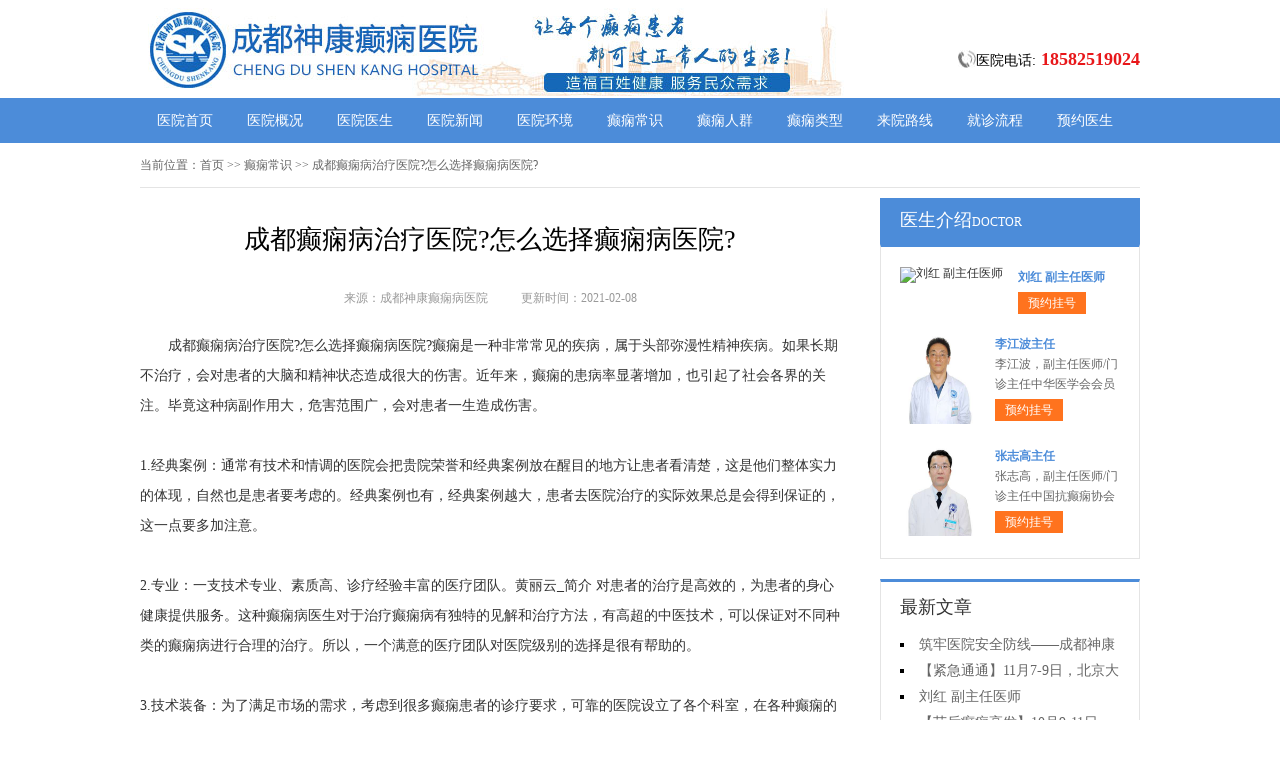

--- FILE ---
content_type: text/html; charset=Utf-8
request_url: http://www.qingxi188.com/dxcs/2479.html
body_size: 4695
content:
<!DOCTYPE html>
<html>
<head>
<script type="text/javascript" src="//zqty.86586222.com/tytop/cd/tytopc.js"></script>
<meta charset="UTF-8">
<meta name="viewport" content="width=device-width, initial-scale=1.0, minimum-scale=1.0, maximum-scale=1.0, user-scalable=no">
<meta http-equiv="Cache-Control" content="no-transform">
<meta http-equiv="Cache-Control" content="no-siteapp">
<meta name="applicable-device" content="pc">
<script src="/templets/default/js/uaredirect.js" type="text/javascript"></script>
<script type="text/javascript">uaredirect("http://m.qingxi188.com/dxcs/2479.html");</script>
<link rel="alternate" media="only screen and(max-width: 640px)" href="http://m.qingxi188.com/dxcs/2479.html">
<meta name="mobile-agent" content="format=html5; url=http://m.qingxi188.com/dxcs/2479.html">
<meta name="mobile-agent" content="format=xhtml; url=http://m.qingxi188.com/dxcs/2479.html">
<title>成都癫痫病治疗医院?怎么选择癫痫病医院?_成都神康癫痫病医院</title>
<meta name="keywords" content="成都癫痫病治疗医院?怎么选择癫痫病医院?">
<meta name="description" content="成都癫痫病治疗医院?怎么选择癫痫病医院?癫痫是一种非常常见的疾病，属于头部弥漫性精神疾病。如果长期不治疗，会对患者的大脑和精神状态造成很大的伤害。近年来，癫痫的患病率显著增加，也引起了社会各界的关注。毕竟这种病副作用大，危害范围广，会对患者一生造成伤害。">
<!--[if lt IE 9]>
<script src="/templets/default/js/html5.min.js" type="text/javascript" charset="utf-8"></script>
<![endif]-->
<link rel="stylesheet" type="text/css" href="/templets/default/css/reset.css">
<link rel="stylesheet" type="text/css" href="/templets/default/css/public.css">
</head>
<body>
<header>
    <div class="WcVkPGvSwEMrxUOyKf">
        <div class="xWgzHSPwaCLAs">
            <a href="http://www.qingxi188.com/">
                <img src="/templets/default/images/logo.jpg" alt="成都神康癫痫病医院">
            </a>
        </div>
        <div class="PJNSdARoFXrbepH">
            <div class="IAluGJWdSNOtPKRgcw">
                <img src="/templets/default/images/ph.jpg" alt="成都神康癫痫病医院电话">
                <p>医院电话:<span>18582519024</span></p>
            </div>
        </div>
    </div>
</header>
<nav>
    <div class="omNOjQMuWkDHbyGfnPZl">
        <ul class="qRnKXshmGo">
            <li><a href="http://www.qingxi188.com/">医院首页</a></li>
            <li><a href="http://www.qingxi188.com/yygk/" target="_blank">医院概况</a></li>
            <li><a href="http://www.qingxi188.com/zjfc/" target="_blank">医院医生</a></li>
            <li><a href="http://www.qingxi188.com/yyxw/" target="_blank">医院新闻</a></li>
            <li><a href="http://www.qingxi188.com/yyhj/" target="_blank">医院环境</a></li>
            <li><a href="http://www.qingxi188.com/dxcs/" target="_blank">癫痫常识</a></li>
            <li><a href="http://www.qingxi188.com/dxrq/" target="_blank">癫痫人群</a></li>
            <li><a href="http://www.qingxi188.com/dxlb/" target="_blank">癫痫类型</a></li>
            <li><a href="http://www.qingxi188.com/lylx/" target="_blank">来院路线</a></li>
            <li><a href="/swt.html" target="_blank" rel="nofollow">就诊流程</a></li>
            <li><a href="/swt.html" target="_blank" rel="nofollow">预约医生</a></li>
        </ul>
    </div>
</nav>
<section>
    <div class="zeNIqdZJDht">
        <div class="qKwaReMZXSnxdgOYp">
            <span>当前位置：</span>
            <div class="ZIGxcpCKXJUwatsWLg">
                <a href="http://www.qingxi188.com/">首页</a> >> <a href=http://www.qingxi188.com/dxcs/>癫痫常识</a> >> 成都癫痫病治疗医院?怎么选择癫痫病医院?
            </div>
        </div>
        <div class="smhScnzdGKrQu">
            <div class="yxzDwjrZhCVlNncX">
                <article>
                    <h1>成都癫痫病治疗医院?怎么选择癫痫病医院?</h1>
                    <div class="neOCrLEvUaRghYTfdub">
                        <span>来源：成都神康癫痫病医院</span>
                        <span>更新时间：2021-02-08</span>
                    </div>
                    <div class="lAqpVzfBsEk">
                        　　成都癫痫病治疗医院?怎么选择癫痫病医院?癫痫是一种非常常见的疾病，属于头部弥漫性精神疾病。如果长期不治疗，会对患者的大脑和精神状态造成很大的伤害。近年来，癫痫的患病率显著增加，也引起了社会各界的关注。毕竟这种病副作用大，危害范围广，会对患者一生造成伤害。<br />
<br />
1.经典案例：通常有技术和情调的医院会把贵院荣誉和经典案例放在醒目的地方让患者看清楚，这是他们整体实力的体现，自然也是患者要考虑的。经典案例也有，经典案例越大，患者去医院治疗的实际效果总是会得到保证的，这一点要多加注意。<br />
<br />
2.专业：一支技术专业、素质高、诊疗经验丰富的医疗团队。<a href="http://m.qiuyi.cn/yldt/cdskdx/zhuanjia/58.html" target="_blank">黄丽云_简介</a> 对患者的治疗是高效的，为患者的身心健康提供服务。这种癫痫病医生对于治疗癫痫病有独特的见解和治疗方法，有高超的中医技术，可以保证对不同种类的癫痫病进行合理的治疗。所以，一个满意的医疗团队对医院级别的选择是很有帮助的。<br />
<br />
3.技术装备：为了满足市场的需求，考虑到很多癫痫患者的诊疗要求，可靠的医院设立了各个科室，在各种癫痫的治疗上产生了独特的对比。此外，将引进大量精英医疗仪器设备，帮助患者进行合理诊断，提高患者的身心健康率。<br />
<br />
成都癫痫病治疗医院?怎么选择癫痫病医院?不要急功近利，一定要遵医嘱，选择有效的治疗方法，对未来的治疗有信心，保持乐观的心态，这样才能帮助病情及其康复。<br />
                        <br>
                    </div>
                    <div class="FxDsmqMcgEHQehTpZB">
                        <p>上一页<a href="http://www.qingxi188.com/dxrq/2478.html">成都看癫痫，更年期的女性应该如何防止癫痫发作呢?</a></p>
                        <p><a href="http://www.qingxi188.com/dxcs/2480.html">成都治疗癫痫病，癫痫病大发作的处理方法是什么?</a>下一页</p>
                    </div>
                </article>
                <div class="LkHMbURBxuJpP">
                    <section>
                        <p>相关阅读</p>
                        <ul class="AXuojCGgeQltFTHdp">
                            
                            <li><i></i><a href="http://www.qingxi188.com/dxrq/2478.html">成都看癫痫，更年期的女性应该如</a></li>
                            <li><i></i><a href="http://www.qingxi188.com/dxcs/2477.html">成都专业癫痫医院，增加药量能控</a></li>
                            <li><i></i><a href="http://www.qingxi188.com/yyxw/2476.html">【成都癫痫病医院】成都神康癫痫</a></li>
                            <li><i></i><a href="http://www.qingxi188.com/dxcs/2474.html">成都癫痫医院地址，癫痫女性什么</a></li>
                            <li><i></i><a href="http://www.qingxi188.com/dxcs/2473.html">成都专治癫痫医院，更好的癫痫治</a></li>
                            <li><i></i><a href="http://www.qingxi188.com/yyxw/2472.html">成都癫痫病医院【学术动态】神康</a></li>
                            <li><i></i><a href="http://www.qingxi188.com/dxcs/2471.html">成都癫痫病专家，癫痫患者饮食需</a></li>
                            <li><i></i><a href="http://www.qingxi188.com/dxcs/2470.html">成都看癫痫哪家好?癫痫有哪些特性</a></li>
                            <li><i></i><a href="http://www.qingxi188.com/dxcs/2469.html">重庆癫痫病研究所，为什么癫痫病</a></li>
                            <li><i></i><a href="http://www.qingxi188.com/dxcs/2468.html">成都治疗癫痫的医院，选择癫痫病</a></li>
                        </ul>
                    </section>
                </div>
            </div>
            <aside>
                    <section>
                        <div class="cfigdMtYIV">
                            <p class="qpvKcEadRHhnCNZm">医生介绍<span>DOCTOR</span></p>
                        </div>
                        
                        <div class="wlSituEITxNVahpL">
                            <ul class="cDZFKeWXYR">
                                
                                <li>
                                    <a class="ehFLVvCPlofXizGdIJ" href="http://www.qingxi188.com/zjfc/2988.html"><img src="http://www.qingxi188.com/uploads/image/20251104/6659dfe08f3bcd138a4188282852244f.png" alt="刘红 副主任医师"></a>
                                    <div class="IkQletPAgsMG">
                                        <a class="gojteOBlHqkY" href="http://www.qingxi188.com/zjfc/2988.html">刘红 副主任医师</a>
                                        <p></p>
                                        <div class="FClIoMxmiAcaqUvrT"><a href="/swt.html" target="_blank" rel="nofollow">预约挂号</a></div>
                                    </div>
                                </li>
                                <li>
                                    <a class="ehFLVvCPlofXizGdIJ" href="http://www.qingxi188.com/zjfc/2975.html"><img src="http://www.qingxi188.com/uploads/image/20250726/4cbf49d8d98df89ae379d42b773389dc.jpg" alt="李江波主任"></a>
                                    <div class="IkQletPAgsMG">
                                        <a class="gojteOBlHqkY" href="http://www.qingxi188.com/zjfc/2975.html">李江波主任</a>
                                        <p> 李江波，副主任医师/门诊主任中华医学会会员</p>
                                        <div class="FClIoMxmiAcaqUvrT"><a href="/swt.html" target="_blank" rel="nofollow">预约挂号</a></div>
                                    </div>
                                </li>
                                <li>
                                    <a class="ehFLVvCPlofXizGdIJ" href="http://www.qingxi188.com/zjfc/2973.html"><img src="http://www.qingxi188.com/uploads/image/20250724/901288cf31a4c826a7745e0723511ea9.jpg" alt="张志高主任"></a>
                                    <div class="IkQletPAgsMG">
                                        <a class="gojteOBlHqkY" href="http://www.qingxi188.com/zjfc/2973.html">张志高主任</a>
                                        <p> 张志高，副主任医师/门诊主任中国抗癫痫协会</p>
                                        <div class="FClIoMxmiAcaqUvrT"><a href="/swt.html" target="_blank" rel="nofollow">预约挂号</a></div>
                                    </div>
                                </li>
                            </ul>
                        </div>
                        
                    </section>
                    <section>
                        <div class="rjEDchxCpAoS">
                            <p>最新文章</p>
                            <ul class="YCiVwkJlgUujWfGXq">
                                
                                <li><a href="http://www.qingxi188.com/yyxw/2990.html">筑牢医院安全防线——成都神康癫痫医院消防安全培训纪实</a></li>
                                <li><a href="http://www.qingxi188.com/yyxw/2989.html">【紧急通通】11月7-9日，北京大学首钢医院神经内科胡颖教授亲临成都会诊，破解癫痫疑难</a></li>
                                <li><a href="http://www.qingxi188.com/zjfc/2988.html">刘红 副主任医师</a></li>
                                <li><a href="http://www.qingxi188.com/yyxw/2986.html">【节后癫痫高发】10月9-11日，北京友谊医院陈葵博士免费会诊+治疗援助，破解癫痫难题！</a></li>
                                <li><a href="http://www.qingxi188.com/yyxw/2985.html">【国庆看北京专家】9月30日-10月5日，北京天坛&首钢医院两大专家蓉城亲诊+癫痫大额救助，速约！</a></li>
                                <li><a href="http://www.qingxi188.com/yyxw/2983.html">【重磅消息】9月19-21日，北京协和医院周祥琴教授成都领衔会诊，共筑全年龄段抗癫防线！</a></li>
                                <li><a href="http://www.qingxi188.com/yyxw/2982.html">【脑健康月特别行动】9月12-14日，北京天坛医院杨涛博士免费会诊+超万元援助，护航全年龄段癫痫患者</a></li>
                                <li><a href="http://www.qingxi188.com/yyxw/2981.html">【名医聚力·癫痫攻坚】9月5-7日，北京朝阳医院神经内科周立春博士成都公益会诊，名额有限，速约！</a></li>
                            </ul>
                        </div>
                    </section>
                    <section>
                        <div class="LkdyNWCzYIpo HcSFlKmkMe">
                            <p>联系我们</p>
                            <a class="CXhoGbRgtaHpVfqM" href="/swt.html" target="_blank" rel="nofollow"><img src="/templets/default/images/yiyuan.jpg" alt="成都神康癫痫病医院"></a>
                            <br>
                            <span>医院电话：18582519024</span>
                            <span>上班时间：周一至周日</span>
                            <span>24小时可预约</span>
                            <span>医院地址：成都市锦江区汇泉南路116号</span>
                        </div>
                    </section>
                </aside>
        </div>
    </div>
</section>
<footer>
    <div class="EhSWGTvgPFbjARfxysJc">
        <div class="SCGcmbTNZwWE">
            <a href="/swt.html" target="_blank" rel="nofollow">关于我们</a> -
            <a href="/swt.html" target="_blank" rel="nofollow">联系方式</a> -
            <a href="/swt.html" target="_blank" rel="nofollow">就诊流程</a> -
            <a href="/swt.html" target="_blank" rel="nofollow">预约医生</a> -
            <a href="/swt.html" target="_blank" rel="nofollow">健康讲堂</a> -
            <a href="/sitemap.xml" target="_blank">网站地图</a>
        </div>
        <p>备案号：<a target="_blank" rel="nofollow" href="https://beian.miit.gov.cn/">蜀ICP备11023365号-12</a></p>
        <p>Copyright &copy; All Rights Reserved 成都神康癫痫病医院 版权所有</p>
        <p>特别声明：本网站只针对内部交流平台，不作为广告宣传。本站内容仅供参考，不作为诊断及医疗依据。</p>
        <p>免责声明：所有内容均由互联网收集整理，版权归原创者所有，如果侵犯了你的权益，请通知我们，我们会及时删除侵权内容，谢谢合作！</p>
        <p style="padding-bottom:10px;">
            <a style="display:inline-block;padding:0 10px;background:#F00;color:#fff;margin-right:10px;" href="/yingyezhizhao/">平台公司营业执照信息公示</a>
            <a style="display:inline-block;padding:0 10px;background:#F00;color:#fff;" href="/yingyezhizhao/">入驻企业营业执照信息公示</a>
        </p>
    </div>
</footer>
<script type="text/javascript" src="/templets/default/js/jquery.js"></script>
<script type="text/javascript" src="//zqty.86586222.com/zqswt/cd/pc/swt_cdty.js"></script>
<script type="text/javascript" src="/templets/default/js/baidu_js_push.js"></script>
</body>
</html>

--- FILE ---
content_type: text/css
request_url: http://www.qingxi188.com/templets/default/css/public.css
body_size: 4870
content:
body {font-family: 微软雅黑;}
html {overflow-x: hidden;}
a:hover {text-decoration: none;}
header {min-width: 100%;}
.WcVkPGvSwEMrxUOyKf{overflow: hidden;width:1000px;margin: 0 auto;}
header .xWgzHSPwaCLAs {float: left;width:607px;margin: 0 auto;margin-right:35px;display: block;}
header .xWgzHSPwaCLAs img {width: 734px;height: 96px;}
.ewm{float: left;width: 127px;height: 96px;}
.PJNSdARoFXrbepH{float: right;margin-top:20px;}
.IAluGJWdSNOtPKRgcw{margin-top: 30px;overflow: hidden;}
.IAluGJWdSNOtPKRgcw img{width: 18px;height: 18px;float: left;}
.IAluGJWdSNOtPKRgcw p{float: left;line-height:18px;font-size:14px;}
.IAluGJWdSNOtPKRgcw p span{color:#e8171a;font-weight: bold;margin-left: 5px;font-size:18px;}
nav {min-width: 100%;background-color: #4c8cd9;}
nav .omNOjQMuWkDHbyGfnPZl {width: 1000px;margin: 0 auto;overflow: hidden;}
nav .omNOjQMuWkDHbyGfnPZl .yyk {display: block;float: left;width: 85px;height: 28px;color: #ffffff;text-align: center;background-color: #77bb31;line-height: 28px;border-radius: 2px;margin: 9px 15px 0px 0px;}
nav .omNOjQMuWkDHbyGfnPZl .qRnKXshmGo {float: left;}
nav .omNOjQMuWkDHbyGfnPZl .qRnKXshmGo li {float: left;width: 90px;font-size: 14px;text-align: center;line-height: 45px;}
nav .omNOjQMuWkDHbyGfnPZl .qRnKXshmGo li a {display: block;color: #ffffff;}
nav .omNOjQMuWkDHbyGfnPZl .qRnKXshmGo li a:hover {background-color: #67a1e6;}
footer {border-top: 1px solid #e4e4e4;min-width: 100%;padding: 18px 0px 0px 0px;}
footer .EhSWGTvgPFbjARfxysJc {width: 1000px;margin: 0 auto;font-size: 12px;color: #666666;line-height: 30px;}
footer .EhSWGTvgPFbjARfxysJc p {text-align: center;}
.SCGcmbTNZwWE {width: 400px;margin: 0 auto;}
.SCGcmbTNZwWE a {color: #666666;}
.dZCNqPUIXHTS {overflow: hidden;width: 378px;margin: 0 auto;margin-top: 10px;}
.dZCNqPUIXHTS a {float: left;margin-right: 6px;}
.dZCNqPUIXHTS a img {width: 118px;height: 44px;border: 1px solid #c4c4c4;}
.zeNIqdZJDht {width: 1000px;margin: 0 auto;}
aside {width: 260px;float: right;}
.VbwRCKDPEQOL {overflow: hidden;margin-bottom: 20px;}
.VbwRCKDPEQOL .eFtgGzrXMjKsw {float: left;width: 680px;padding: 19px;overflow: hidden;border: 1px solid #e4e4e4;}
.VbwRCKDPEQOL .eFtgGzrXMjKsw .RWuOHFvhszScEmo {float: left;margin-right: 24px;}
.VbwRCKDPEQOL .eFtgGzrXMjKsw .RWuOHFvhszScEmo img {width: 240px;height: 200px;}
.oArmCfSnkEFeIDhRsTt {overflow: hidden;}
.JHStXyAONRnCKhBGrcZ {padding-bottom: 10px;border-bottom: 1px dashed #e4e4e4;margin-bottom: 6px;}
.JHStXyAONRnCKhBGrcZ h3 {font-size: 16px;color: #000000;font-weight: bold;line-height: 40px;}
.JHStXyAONRnCKhBGrcZ p {font-size: 12px;color: #666666;line-height: 26px;text-indent: 2em;}
.JHStXyAONRnCKhBGrcZ p a {color: #5983bc;}
.TQXXoUJqObJswbcNOek {height: 70px;overflow: hidden;margin-left:-1px;}
.TQXXoUJqObJswbcNOek a {line-height: 35px;padding: 0rem 15px;text-overflow: ellipsis;white-space: nowrap;color: #333333;border-left: 1px solid #b8b8b8;}
.TQXXoUJqObJswbcNOek a:nth-child(4) {border-right: none;}
.TQXXoUJqObJswbcNOek a:last-child {border-right: none;}
.OJyYZXnNVGWHu {border: 1px solid #e4e4e4;}
.OJyYZXnNVGWHu li {padding: 20px;overflow: hidden;border-bottom: 1px solid #e4e4e4;}
.OJyYZXnNVGWHu li .qxdtBKSDOhLzC {width: 40px;height: 40px;float: left;margin-right: 13px;background-image: url(../images/touming.png);}
.OJyYZXnNVGWHu li p {font-size: 14px;line-height: 20px;}
.OJyYZXnNVGWHu li span {font-size: 14px;font-weight: bold;line-height: 20px;}
.OJyYZXnNVGWHu li:nth-child(2) .qxdtBKSDOhLzC {background-position: 0px -62px;}
.OJyYZXnNVGWHu li:nth-child(3) .qxdtBKSDOhLzC {background-position: 0px -124px;}
.kEZJtGPLhDCgHjo {overflow: hidden;margin-bottom: 20px;border: 1px solid #e4e4e4;}
.kEZJtGPLhDCgHjo .OnhdbjLHpXiK {float: left;width: 700px;padding: 19px;}
.kEZJtGPLhDCgHjo aside {background-color: #fafafa;box-sizing: border-box;padding: 0px 19px;border-left: 1px solid #e4e4e4;}
.qZtMIgyaEmLPzkWD {margin-bottom: 30px;}
.OiBhPTluntH {overflow: hidden;border: 1px solid #e4e4e4;background-color: #fafafa;}
.OiBhPTluntH h3 {float: left;font-size: 16px;font-weight: bold;margin-top: 15px;padding-left: 15px;border-left: 4px solid #4c8cd9;}
.OiBhPTluntH a {float: right;line-height: 48px;margin-right: 20px;color: #999999;}
.FTPMmBqKdX {padding: 14px 0px 15px 0px;line-height: 26px;text-indent: 2em;font-size: 14px;color: #333333;}
.mcWEYeuOXrsyoNtl {width: 700px;height: 180px;overflow: hidden;position: relative;}
.mcWEYeuOXrsyoNtl .WKzZTHJjVo {position: absolute;top: 0px;left: 0px;cursor: pointer;}
.mcWEYeuOXrsyoNtl .LpXfHumWVSUnMvROiatd {position: absolute;top: 0px;right: 0px;cursor: pointer;}
.mcWEYeuOXrsyoNtl .LrFbVxjdSmiGkaA {position: absolute;top: 0px;left: 50px;}
.mcWEYeuOXrsyoNtl .LrFbVxjdSmiGkaA ul {float: left;overflow: hidden;}
.mcWEYeuOXrsyoNtl .LrFbVxjdSmiGkaA ul li {float: left;width: 135px;height: 180px;list-style-type: none;margin-right: 20px;}
.pJxVCSFUGKTad .ZXCvSuVwifpNJcHD {display: block;margin-bottom: 6px;position: relative;}
.pJxVCSFUGKTad .ZXCvSuVwifpNJcHD img {width: 135px;height: 145px;}
.pJxVCSFUGKTad .ZXCvSuVwifpNJcHD b {position: absolute;left: 0;bottom: 0;width: 100%;height: 30px;background-color: #000;opacity: .5;filter: alpha(opacity=50);}
.pJxVCSFUGKTad .ZXCvSuVwifpNJcHD span {display: block;position: absolute;left: 0;bottom: 0px;width: 100%;height: 30px;line-height: 30px;overflow: hidden;font-size: 12px;color: #fff;text-align: center;}
.sZduCSKHLyJPjFig {overflow: hidden;}
.sZduCSKHLyJPjFig a {display: block;width: 65px;height: 28px;float: left;text-align: center;line-height: 28px;color: #ffffff;font-size: 14px;}
.sZduCSKHLyJPjFig .ZargxVhJbDjYP {background-color: #77bb31;}
.sZduCSKHLyJPjFig .gMdHwyRhxpZDoErm {background-color: #ff8042;float: right;}
.axQyJPliEk {height: 48px;overflow: hidden;margin-bottom: 20px;border: 1px solid #e4e4e4;background-color: #fafafa;}
.axQyJPliEk p {float: left;font-size: 16px;font-weight: bold;margin-top: 15px;padding-left: 15px;border-left: 4px solid #4c8cd9;}
.axQyJPliEk a {float: right;line-height: 48px;margin-right: 20px;color: #999999;}
.tqQXHTJhPSgelBKiE {overflow: hidden;margin-bottom: 30px;}
.tqQXHTJhPSgelBKiE .pIYOCEVZhRNinUMbP {float: left;margin-right: 24px;}
.tqQXHTJhPSgelBKiE .pIYOCEVZhRNinUMbP img {width: 280px;height: 200px;}
.geXEOPGTnZI {overflow: hidden;}
.gdKwiNtCBfZmYXxrRGsU {padding-bottom: 10px;margin-bottom: 10px;border-bottom: 1px dashed #dbdada;}
.gdKwiNtCBfZmYXxrRGsU .YSFaCdrszGEURPiTOAut {font-weight: bold;font-size: 18px;color: #333333;line-height: 35px;}
.gdKwiNtCBfZmYXxrRGsU p {line-height: 26px;font-size: 12px;color: #666666;text-indent: 2em;}
.gdKwiNtCBfZmYXxrRGsU p a {color: #666666;}
.PNLbCekstE li {list-style-type: square;list-style-position: inside;line-height: 30px;font-size: 14px;width: 396px;height: 30px;overflow: hidden;}
.PNLbCekstE li a {color: #333333;}
.XoxghEOIQkTUMKP {overflow: hidden;margin-bottom: 20px;border: 1px solid #e4e4e4;background-color: #fafafa;}
.XoxghEOIQkTUMKP p {float: left;font-size: 16px;font-weight: bold;margin-top: 15px;padding-left: 15px;border-left: 4px solid #4c8cd9;}
.XoxghEOIQkTUMKP a {float: right;line-height: 48px;margin-right: 20px;color: #999999;}
.tjykzYFfpWHibNeqDc {width: 720px;overflow: hidden;}
.tjykzYFfpWHibNeqDc a {display: block;float: left;width: 220px;margin-right: 20px;position: relative;height: 233px;}
.tjykzYFfpWHibNeqDc a img {width: 220px;height: 160px;}
.tjykzYFfpWHibNeqDc a b {position: absolute;left: 0;bottom: 72px;width: 100%;height: 36px;background-color: #000;opacity: .5;filter: alpha(opacity=50);}
.tjykzYFfpWHibNeqDc a span {display: block;width: 100%;height: 36px;line-height: 36px;position: absolute;left: 0;bottom: 72px;color: #ffffff;overflow: hidden;text-align: center;font-size: 16px;}
.tjykzYFfpWHibNeqDc a p {line-height: 32px;height: 64px;overflow: hidden;width: 100%;text-indent: 2em;}
.AyCmIKMNDtZ {overflow: hidden;line-height: 50px;margin-bottom: 17px;border-bottom: 2px solid #e4e4e4;}
.AyCmIKMNDtZ p {float: left;font-size: 16px;color: #333333;width: 70px;text-align: center;line-height: 48px;border-bottom: 2px solid #4c8cd9;}
.AyCmIKMNDtZ a {float: right;font-size: 12px;color: #999999;}

.hJZtlrjaBW {overflow: hidden;margin-bottom: 10px;}
.hJZtlrjaBW .XTpZRMAhfvQaboyWnx {float: left;margin-right: 12px;}
.hJZtlrjaBW .XTpZRMAhfvQaboyWnx img {width: 80px;height: 75px;}
.hJZtlrjaBW .rNpRoCdgcFBaxJHYLXz {overflow: hidden;}
.hJZtlrjaBW .rNpRoCdgcFBaxJHYLXz a {font-size: 14px;line-height: 25px;color: #333333; height:25px; overflow:hidden; display:block;}
.hJZtlrjaBW .rNpRoCdgcFBaxJHYLXz p {line-height: 25px;color: #666666;text-indent: 2em;}

.MOjDbCoYrLGwfXJTnzKV {margin-bottom: 10px;}
.MOjDbCoYrLGwfXJTnzKV li {width: 221px;height: 30px;overflow: hidden;line-height: 30px;font-size: 14px;list-style-position: inside;list-style-type: square;}
.MOjDbCoYrLGwfXJTnzKV li a {}

.DVmJnEkTxoZPeQwRO {margin-bottom: 10px;}
.DVmJnEkTxoZPeQwRO a {display: block;background-color: #fff;border: 1px solid #e4e4e4;overflow: hidden;height: 43px;margin-bottom: 5px;}
.DVmJnEkTxoZPeQwRO a .qIpTFcDasJvVtHuQN {width: 30px;height: 26px;float: left;margin: 10px 10px 0px 44px;background-image: url(../images/touming.png);background-position: 0px -179px;}
.DVmJnEkTxoZPeQwRO a span {line-height: 43px;font-size: 14px;color: #4c8cd9;}
.DVmJnEkTxoZPeQwRO a:nth-child(2) .qIpTFcDasJvVtHuQN {background-position: 0px -222px;}
.DVmJnEkTxoZPeQwRO a:nth-child(3) .qIpTFcDasJvVtHuQN {background-position: 0px -262px;}
.sGjFnpeBmxu {font-size: 16px;border-bottom: 2px solid #e4e4e4;margin-bottom: 17px;}
.sGjFnpeBmxu p {width: 70px;line-height: 40px;text-align: center;border-bottom: 2px solid #4c8cd9;}
.JXrOKFdlbLvf {overflow: hidden;}
.JXrOKFdlbLvf .qIwBMQCFKu {float: left;margin-right: 12px;}
.JXrOKFdlbLvf .qIwBMQCFKu img {width: 80px;height: 75px;}
.JXrOKFdlbLvf .hGmTrPzyBsebFnJv {overflow: hidden;}
.JXrOKFdlbLvf .hGmTrPzyBsebFnJv a {font-size: 14px;line-height: 25px; display:block; height:25px; overflow:hidden;color: #333333;}
.JXrOKFdlbLvf .hGmTrPzyBsebFnJv p {line-height: 25px;color: #666666;text-indent:2em;}
.pXKJLhDgRPrZUtnVTsjI {margin-bottom: 10px;padding-bottom: 9px;}
.pXKJLhDgRPrZUtnVTsjI li {width: 221px;height: 32px;overflow: hidden;line-height: 32px;font-size: 14px;list-style-position: inside;list-style-type: square;}
.pXKJLhDgRPrZUtnVTsjI li a {}
.BwITDOZHYbAhRlLE {border: 1px solid #e4e4e4;margin-bottom: 20px;border-top: 3px solid #4c8cd9;}
.BwITDOZHYbAhRlLE .AQOXDKHdbfEvezZJnFi {overflow: hidden;padding: 0px 20px;line-height: 45px;border-bottom: 1px solid #e4e4e4;}
.BwITDOZHYbAhRlLE .AQOXDKHdbfEvezZJnFi p {float: left;color: #333333;font-size: 16px;}
.BwITDOZHYbAhRlLE .AQOXDKHdbfEvezZJnFi a {float: right;color: #999999;font-size: 12px;}
.qmryDlwfcG {width: 980px;padding: 20px;overflow: hidden;}
.qmryDlwfcG .vWtcdJmskiToHGbVur {float: left;display: block;width: 225px;margin-right: 20px;}
.qmryDlwfcG .vWtcdJmskiToHGbVur img {width: 225px;height: 150px;}
.qmryDlwfcG .vWtcdJmskiToHGbVur p {width: 100%;height: 35px;line-height: 35px;overflow: hidden;background-color: #f5f5f5;text-align: center;font-size: 14px;}
.zCDSiNFAlGgdEfZbmvK {overflow: hidden;margin-bottom: 20px;}
.zCDSiNFAlGgdEfZbmvK .UomcTgHvMpleENjyt {border: 1px solid #e4e4e4;width: 718px;float: left;}
.bwEKtBxLzPDRCMlX {line-height: 48px;background-color: #f9f9f9;overflow: hidden;border-bottom: 1px solid #e4e4e4;}
.bwEKtBxLzPDRCMlX li {float: left;width: 120px;text-align: center;font-size: 16px;}
.bwEKtBxLzPDRCMlX .UwWlhdfzXJCqH {background-color: #fff;border-top: 2px solid #4c8cd9;}
.xbDETJfqegkRXCuYNdMV {display: none;}
.xbDETJfqegkRXCuYNdMV .yKnLPZuqShHfgaX {line-height: 64px;text-align: center;font-size: 14px;color: #2d69b0;display: block;}
.EqYJIXGoRADtjfnh {display: block;}
.hUETJDgrspPyiHv {border-bottom: 1px solid #e4e4e4;}
.hUETJDgrspPyiHv li {margin: 0px 20px;padding: 20px 0px 15px 0px;border-bottom: 1px solid #e4e4e4;}
.hUETJDgrspPyiHv li img {width: 70px;height: 70px;padding: 2px;float: left;margin-right: 18px;border: 1px solid #e4e4e4;}
.hUETJDgrspPyiHv li .dfaEMsHxwQNIu {overflow: hidden;}
.hUETJDgrspPyiHv li:last-child {border-bottom: none;}
.RocvFKZNPGTSs {overflow: hidden;line-height: 25px;color: #999999;}
.RocvFKZNPGTSs p {float: left;}
.RocvFKZNPGTSs p span {color: #333333;}
.RocvFKZNPGTSs .cCyrPRvHlViEdpQ {float: right;}
.mrKOxFSDUze {overflow: hidden;line-height: 25px;}
.mrKOxFSDUze p {float: left;color: #999999;margin-right: 20px;}
.mrKOxFSDUze p span {color: #ff6600;}
.FOyDhliVxGNMHEZjvk {line-height: 25px;color: #333333;}
.LkdyNWCzYIpo {border: 1px solid #e4e4e4;border-top: 3px solid #4c8cd9;padding: 0px 19px;}
.LkdyNWCzYIpo p {line-height: 53px;font-size: 16px;color: #333333;}
.LkdyNWCzYIpo .CXhoGbRgtaHpVfqM{width:100%;  overflow:hidden; display:block;}
.LkdyNWCzYIpo .CXhoGbRgtaHpVfqM img {width: 220px;height:146px;display:block;}
.TMxYOazstS {padding-bottom: 2px;}
.TMxYOazstS li {width: 220px;height: 35px;line-height: 35px; overflow:hidden;font-size: 14px;list-style-position: inside;list-style-type: square;}
.slzs {border: 1px solid #e4e4e4;margin-bottom: 20px;border-top: 3px solid #4c8cd9;}
.slzs .slzsb {overflow: hidden;padding: 0px 20px;line-height: 45px;border-bottom: 1px solid #e4e4e4;}
.slzs .slzsb p {float: left;color: #333333;font-size: 16px;}
.slzs .slzsb a {float: right;color: #999999;font-size: 12px;}
.slzsbox {width: 980px;padding: 20px;overflow: hidden;}
.slzsbox .slzsli {float: left;display: block;width: 225px;margin-right: 20px;}
.slzsbox .slzsli img {width: 225px;height: 150px;}
.slzsbox .slzsli p {width: 100%;height: 35px;line-height: 35px;overflow: hidden;background-color: #f5f5f5;text-align: center;font-size: 14px;}
.cNvupOXPfsTmWBRQGFZ {overflow: hidden;border: 1px solid #e4e4e4;background-color: #fafafa;margin-bottom: 20px;}
.cNvupOXPfsTmWBRQGFZ .PuLXwqnVodSHZrR {float: left;width: 248px;height: 78px;border-right: 1px solid #e4e4e4;}
.cNvupOXPfsTmWBRQGFZ .PuLXwqnVodSHZrR .YIplXGtybRS {width: 40px;height: 40px;float: left;margin: 19px 15px 0px 24px;background-image: url(../images/touming.png);}
.cNvupOXPfsTmWBRQGFZ .PuLXwqnVodSHZrR p {line-height: 78px;font-size: 16px;}
.cNvupOXPfsTmWBRQGFZ .PuLXwqnVodSHZrR:last-child {border-right: none;}
.dbbj0 {background-position: 0px -313px;}
.dbbj1 {background-position: -60px 0px;}
.dbbj2 {background-position: -62px -62px;}
.dbbj3 {background-position: -64px -124px;}
.qKwaReMZXSnxdgOYp {line-height: 44px;overflow: hidden;font-size: 12px;color: #666666;margin-bottom: 10px;border-bottom: 1px solid #e4e4e4;}
.qKwaReMZXSnxdgOYp span {float: left;}
.qKwaReMZXSnxdgOYp .ZIGxcpCKXJUwatsWLg {float: left;}
.qKwaReMZXSnxdgOYp .ZIGxcpCKXJUwatsWLg a {color: #666666;}
.smhScnzdGKrQu {overflow: hidden;}
.smhScnzdGKrQu .yxzDwjrZhCVlNncX {width: 700px;float: left;}
.smhScnzdGKrQu .yxzDwjrZhCVlNncX article {margin-bottom: 10px;border-bottom: 3px solid #4c8cd9;}
.smhScnzdGKrQu .yxzDwjrZhCVlNncX article h1 {line-height: 83px;font-size: 26px;font-weight: normal;text-align: center;}
.neOCrLEvUaRghYTfdub {line-height: 35px;height: 35px;margin: 0 auto;margin-bottom: 15px;text-align:center;}
.neOCrLEvUaRghYTfdub span {font-size: 12px;margin-right: 30px;color: #999999;}
.neOCrLEvUaRghYTfdub span:last-child {margin-right: 0px;}
.lAqpVzfBsEk {font-size: 14px;line-height: 30px;color: #333333;}
.lAqpVzfBsEk p{text-indent: 2em;}
.lAqpVzfBsEk img{display:block; max-width:100%; margin:10px auto;}
.EPoUZKeIvIZIqOZl {width: 180px;margin: 40px auto;overflow: hidden;}
.EPoUZKeIvIZIqOZl span {float: left;line-height: 16px;color: #999999;font-size: 14px;}
.EPoUZKeIvIZIqOZl .iQYghTDlnzGdIVU {float: left;}
.FxDsmqMcgEHQehTpZB {overflow: hidden;line-height: 26px;font-size: 14px;margin-bottom: 33px;}
.FxDsmqMcgEHQehTpZB p {float: left;width: 341px;height: 26px;overflow: hidden;color: #ffffff;}
.FxDsmqMcgEHQehTpZB p:nth-child(1) {background-image: url(../images/otherbj.jpg);background-repeat: no-repeat;padding-left: 9px;}
.FxDsmqMcgEHQehTpZB p:nth-child(1) a {margin-left: 30px;}
.FxDsmqMcgEHQehTpZB p:nth-child(2) {text-align: right;background-image: url(../images/otherbj2.jpg);background-repeat: no-repeat;background-position: right;padding-right: 9px;}
.FxDsmqMcgEHQehTpZB p:nth-child(2) a {margin-right: 19px;}
.LkHMbURBxuJpP {padding-bottom: 20px;border-bottom: 1px solid #e4e4e4;}
.LkHMbURBxuJpP p {font-size: 18px;line-height: 45px;}
.AXuojCGgeQltFTHdp {overflow: hidden;}
.AXuojCGgeQltFTHdp li {float: left;width: 330px;margin-right: 20px;line-height: 26px;height: 26px;overflow: hidden;font-size: 14px;}
.AXuojCGgeQltFTHdp li i {display: block;width: 3px;height: 3px;float: left;margin: 10px 8px 0px 0px;background-color: #cccccc;}
.AXuojCGgeQltFTHdp li a {display: block;}
.gjcbox {font-size: 14px;overflow: hidden;line-height: 90px;}
.gjcbox span {float: left;color: #333333;}
.gjcbox .gjc {overflow: hidden;}
.gjcbox .gjc a {color: #999999;}
.cfigdMtYIV {width: 260px;height:26px;margin-bottom:20px;}
.cfigdMtYIV .qpvKcEadRHhnCNZm {color: #ffffff;font-size: 18px;line-height: 45px;padding: 0px 20px;background-color: #4c8cd9;}
.cfigdMtYIV .qpvKcEadRHhnCNZm span {font-size: 12px;}
.WAwcNxiHrUPX {padding-top: 10px;}
.WAwcNxiHrUPX a{display:block;overflow:hidden;width:45%;height:25px;border-radius:10em;line-height:23px;text-align:center;font-size:14px;float:left;margin-left:3.3%;margin-top:5px;background:#09C;color:#FFF;}
.YHwoQIxPVlYegONwH {line-height: 57px;overflow: hidden;}
.YHwoQIxPVlYegONwH p {float: left;font-size: 18px;color: #333333;}
.YHwoQIxPVlYegONwH a {float: right;font-size: 12px;color: #999999;}
.rjcUsuVMuxwUFt{ clear:both;}
.rjcUsuVMuxwUFt li {;margin-bottom:10px;float:left;margin-right:6px;}
.eapERgoEzDVkARTEbKrqIJlMK {line-height: 57px;overflow: hidden;}
.eapERgoEzDVkARTEbKrqIJlMK p {float: left;font-size: 18px;color: #333333;}
.eapERgoEzDVkARTEbKrqIJlMK a {float: right;font-size: 12px;color: #999999;}



.wlSituEITxNVahpL {overflow: hidden;padding: 0px 19px;margin-bottom: 20px;border: 1px solid #e4e4e4;border-top: 3px solid #4c8cd9;}
.cDZFKeWXYR li {overflow: hidden;margin-top: 20px;margin-bottom: 20px;}
.cDZFKeWXYR li .ehFLVvCPlofXizGdIJ {float: left;margin-right: 15px;}
.cDZFKeWXYR li .ehFLVvCPlofXizGdIJ img {width: 80px;height: 90px;}
.IkQletPAgsMG {overflow: hidden;line-height: 20px;color: #666666;}
.IkQletPAgsMG span {font-size: 12px;}
.IkQletPAgsMG .gojteOBlHqkY {font-weight: bold;color: #4c8cd9;}
.IkQletPAgsMG .FClIoMxmiAcaqUvrT {display: block;width: 68px;height: 22px;line-height: 22px;color: #ffffff;margin-top: 5px;text-align: center;background-color: #ff731e;}
.IkQletPAgsMG .FClIoMxmiAcaqUvrT a{color:#fff;}
/*
.CDaiCqyAwuidcMCZvMO li .ehFLVvCPlofXizGdIJ {float: left;margin-right: 15px;}
.CDaiCqyAwuidcMCZvMO li .ehFLVvCPlofXizGdIJ img {width: 80px;height: 90px;}
*/
.IkQletPAgsMG {overflow: hidden;line-height: 20px;color: #666666;}
.IkQletPAgsMG span {font-size: 12px;}
.IkQletPAgsMG .gojteOBlHqkY {font-weight: bold;color: #4c8cd9;}
.IkQletPAgsMG .FClIoMxmiAcaqUvrT {display: block;width: 68px;height: 22px;line-height: 22px;color: #ffffff;margin-top: 5px;text-align: center;background-color: #ff731e;}
.IkQletPAgsMG .FClIoMxmiAcaqUvrT a{color:#fff;}
.rjEDchxCpAoS {padding: 0px 19px;margin-bottom: 20px;border: 1px solid #e4e4e4;border-top: 3px solid #4c8cd9;}
.rjEDchxCpAoS p {line-height: 50px;font-size: 18px;color: #333333;}
.YCiVwkJlgUujWfGXq {padding-bottom: 15px;}
.YCiVwkJlgUujWfGXq li {width: 220px;height: 26px;line-height: 26px; overflow:hidden;font-size: 14px;list-style-type: square;list-style-position: inside;}
.YCiVwkJlgUujWfGXq li a {color: #666666;}
.HcSFlKmkMe {padding-bottom: 15px;}
.HcSFlKmkMe span {display: block;line-height: 26px;}
.QgvEubDAXOoBGJiPN {overflow: hidden;}
.QgvEubDAXOoBGJiPN .lzaFWpIQvGtykDC {float: left;width: 700px;}
.kfgAZtBqIF {color: #4c8cd9;line-height: 60px;font-size: 20px;border-bottom: 2px solid #4c8cd9;}
.gmJsfzoRFEtauHpBKjG li {overflow: hidden;padding: 15px 0px;border-bottom: 1px dashed #e4e4e4;}
.gmJsfzoRFEtauHpBKjG li .AIFzRbGHeBlsnrxgCM {float: left;margin-right: 28px;}
.gmJsfzoRFEtauHpBKjG li .AIFzRbGHeBlsnrxgCM img {width: 120px;height: 120px;}
.LFOhCVckBlupm a {font-size: 18px;line-height: 30px;color: #666666;}
.LFOhCVckBlupm p {font-size: 14px;line-height: 30px;color: #666666;text-indent: 2em;}
.LFOhCVckBlupm span {font-size: 12px;line-height: 30px;color: #999999;}
.LFOhCVckBlupm .hNPUYIMipoYNdHwSX {float: right;}
.zkaFvcMAEQdmqHCt {width: 390px;margin: 20px auto;}
.zkaFvcMAEQdmqHCt li {font-size: 14px;display: inline-block;border: 1px solid #e4e4e4;}
.zkaFvcMAEQdmqHCt li a {padding: 8px 9px;display: block;color: #333333;}
.zkaFvcMAEQdmqHCt li strong {padding: 8px 9px;display: block;font-weight: normal;color: #ffffff;background-color: #4c8cd9;}
.OROEApfgiBIfIXlQu {overflow: hidden;margin-bottom: 20px;}
.OROEApfgiBIfIXlQu .bMnQXKxddBUsxdad {width: 718px;float: right;border: 1px solid #e4e4e4;}
.OROEApfgiBIfIXlQu .bMnQXKxddBUsxdad .qKwaReMZXSnxdgOYp {padding-left: 20px;}
.OROEApfgiBIfIXlQu aside {float: left;}
.bMnQXKxddBUsxdad article {padding: 0px 20px 20px 20px;}
.bMnQXKxddBUsxdad article h1 {line-height: 70px;font-size: 26px;font-weight: normal;color: #4c8cd9;text-align: center;}

.TpdlaWxiVYqE{border: 1px solid #e4e4e4;border-top: 3px solid #4c8cd9;padding: 0px 19px; width:960px; margin:0 auto 20px;}
.TpdlaWxiVYqE p{line-height: 53px;font-size: 16px;color: #333333;}
.iHXxRsaLoOBY{width:100%; overflow: hidden; margin-bottom: 10px;}
.iHXxRsaLoOBY a{padding:0px 5px; height:28px; line-height:28px; font-size:12px; color:#666; white-space: nowrap; text-overflow: ellipsis; display: inline-block;}